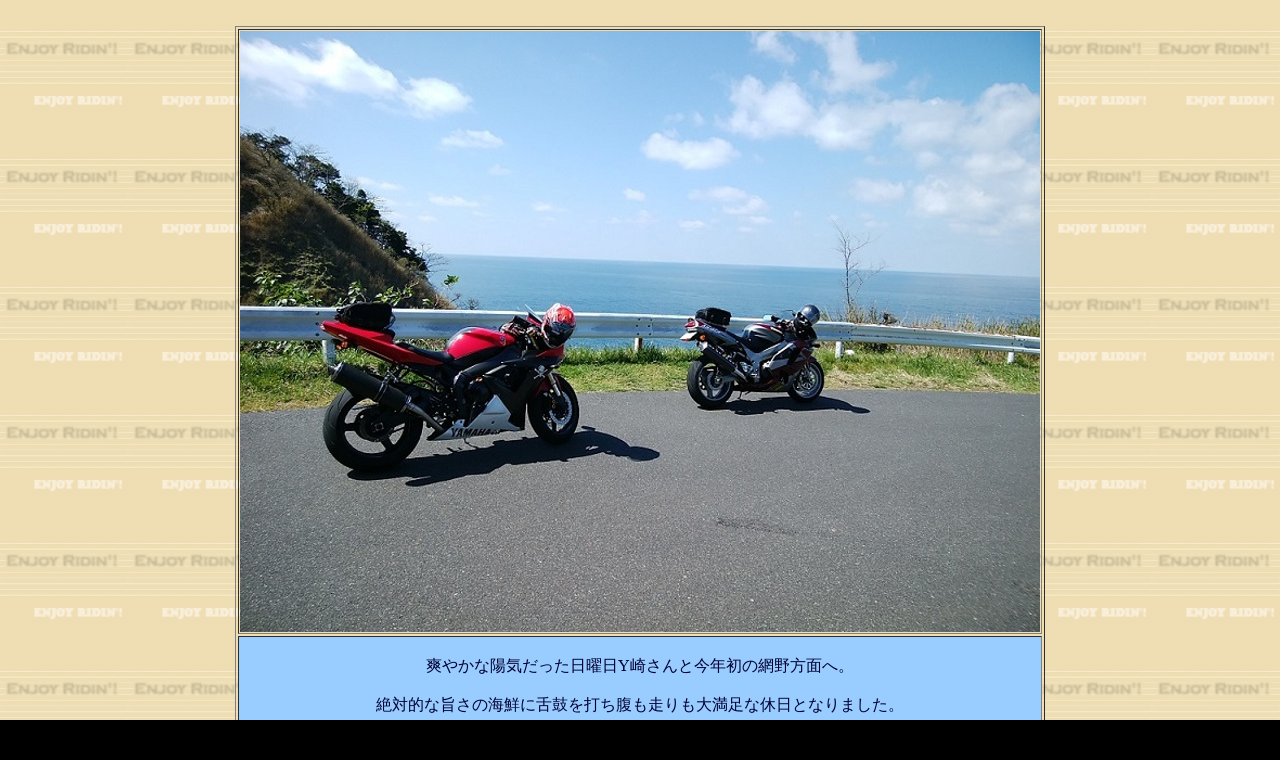

--- FILE ---
content_type: text/html
request_url: http://www.oginomotors.com/turin/170423/170423.html
body_size: 694
content:
<!DOCTYPE HTML PUBLIC "-//W3C//DTD HTML 4.01 Transitional//EN">
<HTML>
<HEAD>
<meta http-equiv="Content-Type" content="text/html; charset=Shift_JIS">
<meta name="GENERATOR" content="JustSystems Homepage Builder Version 21.0.1.0 for Windows">
<meta http-equiv="Content-Style-Type" content="text/css">
<TITLE></TITLE>
</HEAD>
<BODY background="back.gif" bgcolor="#000000">
<CENTER><BR>
<TABLE border="1">
  <TBODY>
    <TR>
      <TD><img src="170423_001.jpg" width="800" height="601" border="0"></TD>
    </TR>
    <TR>
      <td bgcolor="#99ccff" align="center"><font color="#000033" face="HG丸ｺﾞｼｯｸM-PRO"><br>
      爽やかな陽気だった日曜日Y崎さんと今年初の網野方面へ。<br>
<br>
      絶対的な旨さの海鮮に舌鼓を打ち腹も走りも大満足な休日となりました。<br>
      </font><font color="#000033"><br>
      </font></td>
    </TR>
  </TBODY>
</TABLE>
</CENTER>
<p><br>
</p>
<blockquote>
<blockquote>
<blockquote>
<blockquote>
<table border="1">
  <tbody>
    <tr>
      <td><img src="170423_003.jpg" width="500" height="375" border="0"></td>
      <td><img src="170423_004.jpg" width="500" height="375" border="0"></td>
    </tr>
    <tr>
      <td><img src="170423_005.jpg" width="500" height="375" border="0"></td>
      <td><img src="170423_006.jpg" width="500" height="376" border="0"></td>
    </tr>
  </tbody>
</table>
</blockquote>
</blockquote>
</blockquote>
</blockquote>
</BODY>
</HTML>